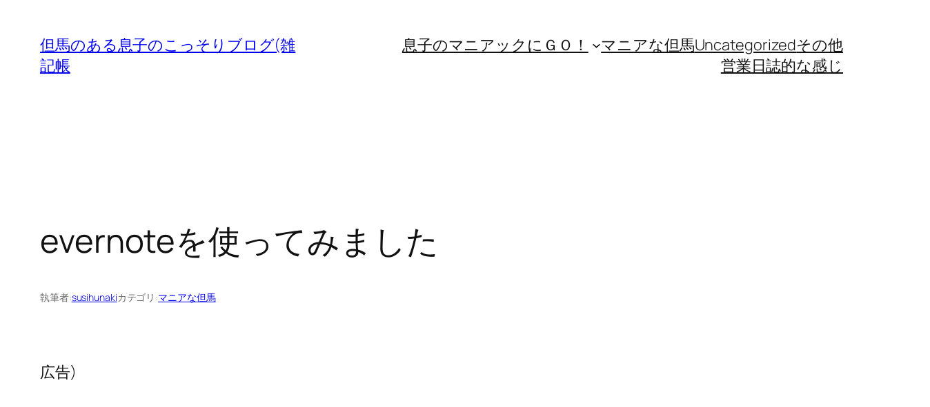

--- FILE ---
content_type: text/html; charset=utf-8
request_url: https://www.google.com/recaptcha/api2/aframe
body_size: 267
content:
<!DOCTYPE HTML><html><head><meta http-equiv="content-type" content="text/html; charset=UTF-8"></head><body><script nonce="pJaYGzW7WWd1hfhg5vtX0A">/** Anti-fraud and anti-abuse applications only. See google.com/recaptcha */ try{var clients={'sodar':'https://pagead2.googlesyndication.com/pagead/sodar?'};window.addEventListener("message",function(a){try{if(a.source===window.parent){var b=JSON.parse(a.data);var c=clients[b['id']];if(c){var d=document.createElement('img');d.src=c+b['params']+'&rc='+(localStorage.getItem("rc::a")?sessionStorage.getItem("rc::b"):"");window.document.body.appendChild(d);sessionStorage.setItem("rc::e",parseInt(sessionStorage.getItem("rc::e")||0)+1);localStorage.setItem("rc::h",'1769787061027');}}}catch(b){}});window.parent.postMessage("_grecaptcha_ready", "*");}catch(b){}</script></body></html>